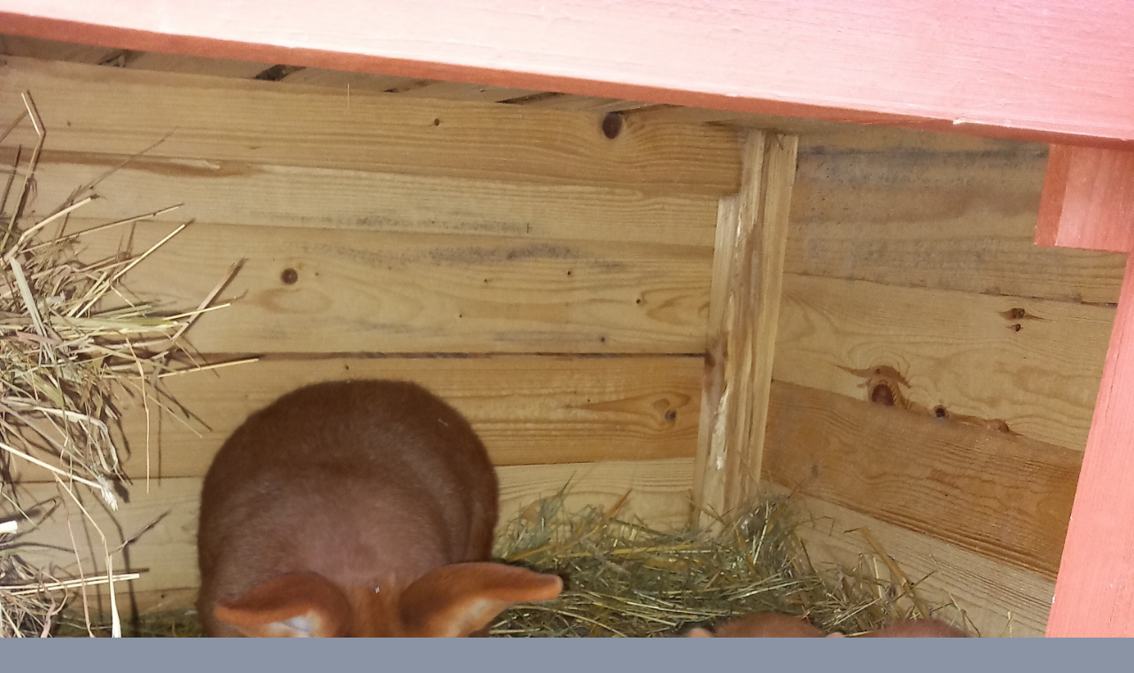

--- FILE ---
content_type: text/html; charset=UTF-8
request_url: https://www.zijeto.cz/fotoalbum/novozelandsky-cerveny/chov-petra-karase-leden-2023/novozelandsky-cerveny-05.-.html
body_size: 1106
content:
<?xml version="1.0" encoding="utf-8"?>
<!DOCTYPE html PUBLIC "-//W3C//DTD XHTML 1.0 Transitional//EN" "http://www.w3.org/TR/xhtml1/DTD/xhtml1-transitional.dtd">
<html lang="cs" xml:lang="cs" xmlns="http://www.w3.org/1999/xhtml">

    <head>

        <meta http-equiv="content-type" content="text/html; charset=utf-8" />
        <meta name="description" content="Jedná se o stránky českého svazu chovatelů ve městě Horní Bříza v okrese Plzeň - sever. Naše organizace se podílí na plánování a rozvoji společenských, kulturních, vzdělávacích a volnočasových aktiv. Dále svým podílem přispívá k údržbě genofondu některých významných druhů drobných zvířat chovaných na území České republiky." />
        <meta name="keywords" content="Základní organizace,český svaz chovatelů,ČSCH,Horní Bříza,Chov,chovná zvířata,výstava,králík,holub,drůbež,drobného zvířectva,exotické ptactvo,průkaz původu,rodokmen" />
        <meta name="robots" content="all,follow" />
        <meta name="author" content="<!--/ u_author /-->" />
        <link rel="stylesheet" href="/style.1762872056.1.css" type="text/css" />
        
        <script type="text/javascript" src="https://www004.estranky.cz/user/js/index.js" id="index_script" ></script>
        <title>
            Český svaz chovatelů Horní Bříza
        </title>

        <style>
          body {margin: 0px; padding: 0px;}
        </style>
    </head>
<body>
    <script language="JavaScript" type="text/javascript">
    <!--
      index_setCookieData('index_curr_fullphoto', 401);
    //-->
  </script>
  <a href="javascript: close();"><img src="/img/original/401/novozelandsky-cerveny-05.jpg" border="0" alt="Novozélandský červený 05" width="3060" height="4080"></a>

<!-- NO GEMIUS -->
</body>
</html>
